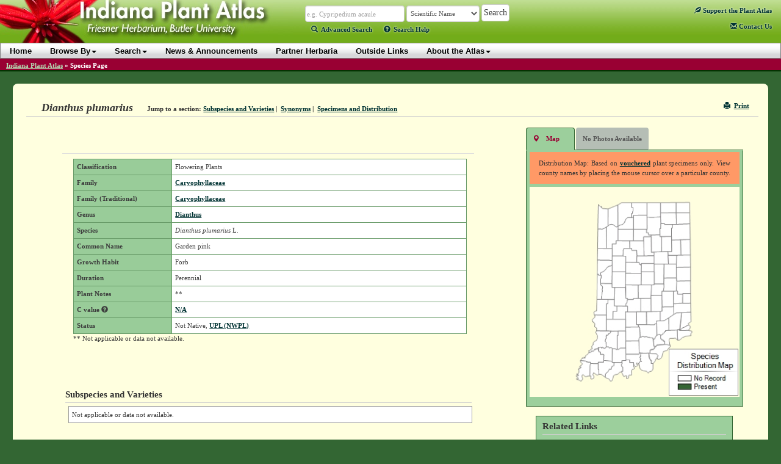

--- FILE ---
content_type: text/html; charset=utf-8
request_url: https://indiana.plantatlas.usf.edu/Plant.aspx?id=1726
body_size: 57549
content:


<!doctype html>

<html>
<head><meta charset="utf-8" /><meta http-equiv="X-UA-Compatible" content="IE=edge" /><title>
	Dianthus plumarius - Species Page - IPA: Indiana Plant Atlas
</title><link rel="icon" href="favicon.ico" type="image/x-icon" /><link rel="shortcut icon" href="favicon.ico" type="image/x-icon" /><link href="https://cdn.plantatlas.org/" rel="preconnect" crossorigin="" /><link href="https://cdnjs.cloudflare.com/" rel="preconnect" crossorigin="" /><link href="https://google-analytics.com/" rel="preconnect" crossorigin="" />
    <link rel="stylesheet" href="https://cdnjs.cloudflare.com/ajax/libs/twitter-bootstrap/3.3.7/css/bootstrap.min.css" /><link rel="stylesheet" href="https://cdnjs.cloudflare.com/ajax/libs/yui/2.9.0/assets/skins/sam/skin.css" /><link rel="stylesheet" href="style/greybox.css" /><link rel="stylesheet" href="style/BSOverrides.css" /><link id="ctl00_screenCSS" rel="stylesheet" href="style/style.css?v=4" media="all" /><link id="ctl00_printCSS" rel="stylesheet" href="style/print.css?v=2" media="print" /><link id="ctl00_tablesorterCSS" rel="stylesheet" href="style/tablesorter-2.14.3/theme.atlas-default.css" media="all" /><link rel="stylesheet" href="style/theme/jquery-ui.css" media="all" />
    

    <script src="https://cdn.plantatlas.org/libs/jquery/1.11.2/jquery.min.js"></script>
    <script src="https://cdn.plantatlas.org/libs/yui/utilities.js"></script>
    <script src="https://cdnjs.cloudflare.com/ajax/libs/twitter-bootstrap/3.3.7/js/bootstrap.min.js"></script>
    <script src="https://cdnjs.cloudflare.com/ajax/libs/jqueryui/1.11.4/jquery-ui.min.js"></script>
    <script src="https://cdn.plantatlas.org/script/tablesorter-2.14.3/jquery.tablesorter.min.js"></script>
    <script src="https://cdn.plantatlas.org/script/tablesorter-2.14.3/jquery.tablesorter.pager.js"></script>

    

	

<script async src="https://www.googletagmanager.com/gtag/js?id=G-PT4T2GJ87H"></script>
<script>window.dataLayer = window.dataLayer || []; function gtag() { dataLayer.push(arguments); } gtag('js', new Date()); gtag('config', 'G-PT4T2GJ87H');</script>
	
    <!-- HTML5 shim and Respond.js for IE8 support of HTML5 elements and media queries -->
    <!-- WARNING: Respond.js doesn't work if you view the page via file:// -->
    <!--[if lt IE 9]>
      <script src="https://cdnjs.cloudflare.com/ajax/libs/html5shiv/3.7.3/html5shiv.min.js"></script>
      <script src="https://cdnjs.cloudflare.com/ajax/libs/respond.js/1.4.2/respond.min.js"></script>
    <![endif]-->

<meta name="description" content="The Indiana Plants Atlas is a source of data for the distribution of plants within the state as well as taxonomic, conservation, invasive, and wetland information for each species. The website also provides access to a database and images of plants photos and herbarium specimens found at participating herbaria." /><meta name="keywords" content="taxonomy, species, plant, flora, vouchered specimen, threatened, endangered, habitat, Alabama, biodiversity, herbaria, rare, herbarium, distribution , photograph, legacy, USF Water Institute" /></head>
<body>
    <form method="post" action="/Plant.aspx?id=1726" id="aspnetForm">
<div>
<input type="hidden" name="__EVENTTARGET" id="__EVENTTARGET" value="" />
<input type="hidden" name="__EVENTARGUMENT" id="__EVENTARGUMENT" value="" />
<input type="hidden" name="__VIEWSTATE" id="__VIEWSTATE" value="/wEPDwUKMTQ4NDI5ODQxMQ8WAh4HSW1hZ2VJRAL/////[base64]/[base64]" />
</div>

<script type="text/javascript">
//<![CDATA[
var theForm = document.forms['aspnetForm'];
if (!theForm) {
    theForm = document.aspnetForm;
}
function __doPostBack(eventTarget, eventArgument) {
    if (!theForm.onsubmit || (theForm.onsubmit() != false)) {
        theForm.__EVENTTARGET.value = eventTarget;
        theForm.__EVENTARGUMENT.value = eventArgument;
        theForm.submit();
    }
}
//]]>
</script>


<script src="/WebResource.axd?d=136WaEKqhSpRt8aiPpsExN9hv5l_68Nhj8pV0QyOvZDXMpQs0NL0Z0gQGTNkcqJ0-IP9Wp3Cg20f4fHcn7oZmwPcmfQ1&amp;t=638250492012702229" type="text/javascript"></script>

<div>

	<input type="hidden" name="__VIEWSTATEGENERATOR" id="__VIEWSTATEGENERATOR" value="47681431" />
	<input type="hidden" name="__SCROLLPOSITIONX" id="__SCROLLPOSITIONX" value="0" />
	<input type="hidden" name="__SCROLLPOSITIONY" id="__SCROLLPOSITIONY" value="0" />
	<input type="hidden" name="__EVENTVALIDATION" id="__EVENTVALIDATION" value="/wEWEAKUkKy7BwLUzvqZBwKxyMGGCAKcgtegBQLm89qxAwLZ2py1BgLXnbfLAQKHqsGwDgL/vbXiCgK1x7izBQLPtrWiAwLwn/OmBgKu766jDgLW+NrxCgK7odXaBQLw6ouhCun86XJ9ewOdBkhUeTp74xWdZmvV" />
</div>
        <header id="headerContents" class="SafeZone">
            
                
<div id="header" class="SafeZone">
    <a id="ctl00_cphHeader_ctrlHeader_hlHome" title="Indiana Plant Atlas :: Return Home" href="Default.aspx"><img id="ctl00_cphHeader_ctrlHeader_imgLogo" class="logo" src="img/logoIN.jpg" alt="Atlas Logo" style="height:75px;width:480px;border-width:0px;" /></a>
    <div class="search">
        <div class="searchContainer">
            <div id="searchBox" style="display: inline;">
                <input name="ctl00$cphHeader$ctrlHeader$txtSearch" type="text" size="25" id="ctl00_cphHeader_ctrlHeader_txtSearch" class="typeahead form-control autowide form-condensed" data-autocomplete="true" data-category="sci_name" placeholder="Scientific Name" onkeypress="formSubmit('ctl00_cphHeader_ctrlHeader_btnBrowseSearch', event);" />
                <input name="ctl00$cphHeader$ctrlHeader$ctl00" type="text" style="visibility: hidden; display: none;" />
            </div>

            <select name="ctl00$cphHeader$ctrlHeader$lstSearchTypes" id="ctl00_cphHeader_ctrlHeader_lstSearchTypes" class="search-types form-control autowide form-condensed">
	<option value="County" data-category="County">County</option>
	<option value="Genus" data-category="Genus">Genus</option>
	<option value="Family" data-category="Family">Family</option>
	<option value="familytraditional" data-category="FamilyTraditional">Family (Traditional)</option>
	<option selected="selected" value="Scientific Name" data-category="sci_name">Scientific Name</option>
	<option value="Common Name" data-category="common_name">Common Name</option>

</select>

            <select name="ctl00$cphHeader$ctrlHeader$lstBrowseTypes" id="ctl00_cphHeader_ctrlHeader_lstBrowseTypes" class="form-control autowide" style="display: none;">
	<option value="County">County</option>
	<option value="Genus">Genus</option>
	<option value="Family">Family</option>
	<option selected="selected" value="Scientific Name">Scientific Name</option>
	<option value="Common Name">Common Name</option>

</select>

            <input type="hidden" name="ctl00$cphHeader$ctrlHeader$hidBrowse" id="ctl00_cphHeader_ctrlHeader_hidBrowse" value="0" />
            <input type="button" name="ctl00$cphHeader$ctrlHeader$btnBrowseSearch" value="Search" onclick="javascript:__doPostBack('ctl00$cphHeader$ctrlHeader$btnBrowseSearch','')" id="ctl00_cphHeader_ctrlHeader_btnBrowseSearch" class="btn btn-default" />
        </div>
        
        <script src="https://cdn.plantatlas.org/script/typeahead_0_10_2.min.js"></script>
        <script>
            function toggleBrowseSearch(o) {
                var browse;
                browse = ($(o).text() == "Search") ? 0 : 1;

                $("#ctl00_cphHeader_ctrlHeader_hidBrowse").val(browse);

                if (browse == 0) {
                    $("#searchBox").show();
                    $("#ctl00_cphHeader_ctrlHeader_lstSearchTypes").show();
                    $("#ctl00_cphHeader_ctrlHeader_lstBrowseTypes").hide();
                    $("#ctl00_cphHeader_ctrlHeader_btnBrowseSearch").val("Search");
                    $("#searchText>a:eq(0)").addClass("selected");
                    $("#searchText>a:eq(1)").removeClass("selected");
                } else {
                    $("#searchBox").hide();
                    $("#ctl00_cphHeader_ctrlHeader_lstBrowseTypes").show();
                    $("#ctl00_cphHeader_ctrlHeader_lstSearchTypes").hide();
                    $("#ctl00_cphHeader_ctrlHeader_btnBrowseSearch").val("Browse");
                    $("#searchText>a:eq(0)").removeClass("selected");
                    $("#searchText>a:eq(1)").addClass("selected");
                }
                return false;
            }
        </script>
        <script>
            function setTypeAhead(searchID, selectFieldId) {
                var searchField = $(searchID),
                    initial = true;
                $(document).ready(function () {
                    if (searchField.data("autocomplete")) {
                        SetCategory(searchField.data('category'));
                        $(selectFieldId).change(function () {
                            cat = $(selectFieldId + " option:selected").data("category");
                            SetCategory(cat);
                        });
                    }
                });
                function SetCategory(catName) {

                    if (catName == "sci_name" || catName == "County" || catName == "common_name" || catName == "excluded_name" || catName == "Family" || catName == "FamilyTraditional" || catName == "Genus") {
                        var category = catName,
                            ph;
                        if (initial == false) {
                            searchField.typeahead('destroy');
                        }
                        var BloodHoundEngineObject = new Bloodhound({
                            datumTokenizer: function (d) {
                                return Bloodhound.tokenizers.whitespace(d);
                            },
                            queryTokenizer: Bloodhound.tokenizers.whitespace,
                            limit:10,
                            remote: {
                                url: '../services/searchautocomplete.ashx?q=%QUERY&f=typeahead&c=' + category.toLowerCase(),
                                filter: function (data) {
                                    // assume data is an array of strings e.g. ['one', 'two', 'three']
                                    return $.map(data, function (str) { return { value: str }; });
                                }
                            }
                        });
                        BloodHoundEngineObject.initialize();
                        // searchField.typeahead([
                        //      {
                        //          hint: true,
                        //          highlight: true,
                        //          minLength: 2,
                        //          remote: '../services/searchautocomplete.ashx?q=%QUERY&f=typeahead&c=' + category.toLowerCase(),
                        //          template: '<em>{{value}}</em>',
                        //          engine: Hogan,
                        //          limit: 10
                        //      }
                        // ]);
                        searchField.typeahead({
                            hint: true,
                            highlight: true,
                            minLength: 2,
                            limit: 10
                        },
                            {
                                displayKey: 'value',
                                source: BloodHoundEngineObject.ttAdapter()
                            }).on('typeahead:selected', function (e, data) {
                                $(e.target).parents('.searchContainer').find('input[type="button"]').click()
                            });

                        var val = searchField.val();
                        switch (category) {
                            case "sci_name":
                                category = "Scientific Name";
                                ph = "e.g. Cypripedium acaule";
                                break;
                            case "County":
                                category = "County";
                                ph = "e.g. Marion, St. Joseph";
                                break;
                            case "Family":
                                category = "Family";
                                ph = "e.g. Orchidaceae";
                                break;
                            case "Genus":
                                category = "Genus";
                                ph = "e.g. Cypripedium, Lobelia";
                                break;
                            case "common_name":
                                category = "Common Name";
                                ph = "e.g. Moccasin flower";
                                break;
                            case "excluded_name":
                                category = "Excluded Name";
                                ph = "Excluded Name";
                                break;
                            case "FamilyTraditional":
                                category = "Family (Traditional)";
                                ph = "e.g. Asteraceae, Poaceae";
                                break;
                            default:
                                ph = "";
                        }
                        if (category == "sci_name") {
                            category = "Scientific Name";
                        } else if (category == "common_name") {
                            category = "Common Name";
                        } else if (category == "excluded_name") {
                            category = "Excluded Name";
                        } else if (category == "FamilyTraditional") {
                            category = "Family (Traditional)";
                        }
                        searchField.attr("placeholder", ph);
                        initial = false;
                        searchField.val("").trigger("input").val(val).trigger("input");
                    }
                }
            }
            $(function () {
                //setTypeAhead('#ctl00_cphHeader_ctrlHeader_txtSearch', '#ctl00_cphHeader_ctrlHeader_lstSearchTypes');
                setTypeAhead('#' + $('.typeahead', '#header').prop('id'), '#' + $('.search-types', '#header').prop('id'));

                $('.helpTextAction').on('click',function (e) {
                    e.preventDefault();
                    var $this = $(this),
                        $target = $(''+$this.data('target')),
                        helpId = $this.data('helpid');
                    if($target.data('helpid') != helpId){
                        $.ajax({
                            type : "GET",
                            url : "/services/gethelptext.ashx",
                            data : {'id' : helpId},
                            contentType : "application/json; charset=utf-8",
                            dataType : "json",
                            success : function(data){
                                var title = data.title,
                                    body = data.body;
                                $target.data('helpid',helpId);
                                $target.find(".modal-title").text(title);
                                $target.find(".modal-body").html(body);
                                $target.modal();
                            }
                        });
                    }
                    else{
                        $target.modal();
                    }
                });
            });
        </script>
        <p id="searchText">
            <a href="/search.aspx" class=""><span class="glyphicon glyphicon-search icon-spaced"></span>Advanced Search</a> 
            <a class="helpTextAction" data-target="#helpModal" data-helpId="SearchHelp" href="#" style="margin-left:16px"><span class="glyphicon glyphicon-question-sign icon-spaced"></span>Search Help</a>
        </p>
    </div>

    <div class="pull-right">
        <div id="ctl00_cphHeader_ctrlHeader_pnlAtlasSupport">
	
            <div style="margin:14px 15px auto 0;">
                <a href="Support.aspx" title="Support the Plant Atlas"><span class="glyphicon glyphicon-leaf"></span> Support<span class="visible-lg-inline"> the Plant Atlas</span></a>
            </div>
        
</div>
        <span class="contactHelpFAQ"><a href="Contact.aspx" title="Contact Us"><span class="glyphicon glyphicon-envelope"></span>&nbsp;Contact<span class="hidden-xs hidden-sm"> Us</span></a></span>
    </div>

    <!-- Modal -->
    <div class="modal fade" id="helpModal" tabindex="-1" role="dialog" aria-labelledby="myModalLabel" aria-hidden="true">
      <div class="modal-dialog">
        <div class="modal-content">
          <div class="modal-header">
            <button type="button" class="close" data-dismiss="modal"><span aria-hidden="true">&times;</span><span class="sr-only">Close</span></button>
            <h4 class="modal-title" id="myModalLabel"></h4>
          </div>
          <div class="modal-body">
            Loading...
          </div>
        </div>
      </div>
    </div>
</div>

                
<div id="banner" class="yui-skin-sam">
    <nav class="navbar navbar-default" role="navigation">
         <div class="container">
             <button type="button" class="navbar-toggle" data-toggle="collapse" data-target=".navbar-ex1-collapse">
                <span class="sr-only">Toggle navigation</span>
                <span class="icon-bar"></span>
                <span class="icon-bar"></span>
                <span class="icon-bar"></span>
            </button>
            <div class="collapse navbar-collapse navbar-ex1-collapse">
                <ul class="nav navbar-nav">
                    <li><a href="Default.aspx">Home</a></li>
                    <li><a href="#" class="dropdown-toggle" data-toggle="dropdown">Browse By<b class="caret"></b></a>
                        <ul class="dropdown-menu">
                            <li><a href="browse/county">County</a></li>
                            <li><a href="browse/family">Family</a></li>
                            
                            <li><a href="browse/traditional-family" id="ctl00_cphHeader_ctrlNavigation_A2">Family (Traditional)</a></li>
                            
                            <li><a href="browse/genus">Genus</a></li>
                            <li><a href="browse/scientific-name">Scientific Name</a></li>
                            <li><a href="browse/common-name">Common Name</a></li>
                            
                            <li><a href="browse/classification">Classification</a></li>
                            
                            <li><a href="browse/photos">Photos</a></li>
                            
					    </ul>
                    </li>
                    <li><a href="#" class="dropdown-toggle" data-toggle="dropdown">Search<b class="caret"></b></a>
                        <ul class="dropdown-menu">
                            <li><a href="Search.aspx">Advanced Species Search</a></li>
                            
                            <li><a href="Specimen.aspx">Species Occurrence Search</a></li>
                            
				        </ul>
                    </li>
                    <li><a href="News.aspx">News &amp; Announcements</a></li>
                    <li><a href="Sponsor.aspx">Partner Herbaria</a></li>
                    <li><a href="Links.aspx">Outside Links</a></li>
                    <li><a href="#" class="dropdown-toggle" data-toggle="dropdown">About the Atlas<b class="caret"></b></a>
                        <ul class="dropdown-menu">
                            <li><a href="Introductions.aspx">Introductions</a></li>
							<li><a href="References.aspx">References</a></li>
							<li><a href="Contributors.aspx">Contributors</a></li>
						</ul>
                    </li>
                </ul>

				
            </div>
        </div>
    </nav>
</div>
<div style="clear: left"></div>

            
        </header>

        
            <div id="breadcrumbs">
                <span id="ctl00_cphSubNav_smpBreadcrumbs" class="siteMapPath"><a href="#ctl00_cphSubNav_smpBreadcrumbs_SkipLink"><img alt="Skip Navigation Links" height="0" width="0" src="/WebResource.axd?d=5XL43P9kpewX8vFynqbr8PPT-NUJFdxUl29UdRrukKv2pQgLakb9MKOYn_0a5ZylfmL1TWa9lbips9xRnDSoWwx5jYQ1&amp;t=638250492012702229" style="border-width:0px;" /></a><span class="nodeRoot"><a id="ctl00_cphSubNav_smpBreadcrumbs_ctl00_hlRoot" href="/">Indiana Plant Atlas</a></span><span class="nodeSeparator"> &#187; </span><span class="nodeCurrent">Species Page</span><a id="ctl00_cphSubNav_smpBreadcrumbs_SkipLink"></a></span>
                <div style="clear:both"></div>
            </div>
        

        <div class="container-fluid">
            <div id="main-container" class="SafeZone">
                <div class="row">
                    <div class="component">
                        

    <script>
        function ToggleSelected(selIdx) {
            var id;
            for (var x=0; x<=1; x++) {
                id = "#navList>li:eq(" + x + ")>a"
                $(id).removeClass("selected");
            }
            id = "#navList>li:eq(" + selIdx + ")>a";
            $(id).addClass("selected");
            return false;
        }
    </script>
    <div class="row">
        <div class="componentHeader col-xs-12">
            

<div class="pull-right noprint">
    <a href="javascript:window.print();" title="Print Page"><i class="glyphicon glyphicon-print icon-space-right"></i>Print</a>
</div>

            <h1 class="title">
                <span id="ctl00_cphBody_lblTitle">Dianthus plumarius</span></h1>

            <div class="navigation inline-list">
                <ul>
                    <li><strong>Jump to a section:</strong> </li>
                    <li><a href="#infraspecies">Subspecies and Varieties</a>&nbsp;|&nbsp;</li>
                    <li><a href="#synonym">Synonyms</a>&nbsp;|&nbsp;</li>
                    <li><a href="#specdist">Specimens and Distribution</a></li>
                    
                </ul>
            </div>
        </div>
    </div>
    <div class="row">
        <div class="col-md-8">
            <div class="leftContainer">
                <div class="row">

                    
                    

                    

                    

                    

                    

                    

                    <table class="table" cellspacing="0" border="0" id="ctl00_cphBody_frmDetails" style="border-collapse:collapse;">
	<tr>
		<td colspan="2">
                            <table class="datagrid" border="0">
			<tr>
				<td class="detailHeader">Classification</td><td>Flowering Plants</td>
			</tr><tr>
				<td class="detailHeader">Family</td><td><a id="ctl00_cphBody_frmDetails_hlFamily1" href="Family.aspx?id=36">Caryophyllaceae</a></td>
			</tr><tr>
				<td class="detailHeader">Family (Traditional)</td><td><a id="ctl00_cphBody_frmDetails_hlFamilyTraditional" href="Family.aspx?id=36">Caryophyllaceae</a></td>
			</tr><tr>
				<td class="detailHeader">Genus</td><td><a id="ctl00_cphBody_frmDetails_hlGenus1" href="Genus.aspx?id=273">Dianthus</a></td>
			</tr><tr>
				<td class="detailHeader">Species</td><td><em>Dianthus plumarius</em> L.</td>
			</tr><tr>
				<td class="detailHeader">Common Name</td><td>Garden pink</td>
			</tr><tr>
				<td class="detailHeader">Growth Habit</td><td>Forb</td>
			</tr><tr>
				<td class="detailHeader">Duration</td><td>Perennial</td>
			</tr><tr>
				<td class="detailHeader">Plant Notes</td><td>**</td>
			</tr><tr>
				<td class="detailHeader">C value <a href="#" data-target="#helpModal" data-helpid="CValue" class="helpTextAction helpicon" style="color:#3D3D3D;" title="Click for more information"><span class="glyphicon glyphicon-question-sign"></span></a></td><td><span id="ctl00_cphBody_frmDetails_lblCValue"><a href="#" data-target="#helpModal" data-helpid="CValue" class="helpTextAction helpicon" title="Click for more information">N/A</a></span></td>
			</tr><tr>
				<td class="detailHeader">Status</td><td><span id="ctl00_cphBody_frmDetails_lblSpeciesStatus">Not Native, <a href="" onclick="return false" title="Click to review NWPL categories" data-target="#helpModal" data-helpid="NWPL" class="helpTextAction helpicon">UPL (NWPL)</a></span></td>
			</tr>
		</table>
                            <p class="datagridFooter">** Not applicable or data not available.</p>

                            

                            
                        </td>
	</tr>
</table>
                </div>
                <div class="row">
                    
                    <h2 id="infraspecies">Subspecies and Varieties</h2>
                    

                    <span class='nodata'>Not applicable or data not available.</span>

                    
                            <ul class="">
                        
                            </ul>
                        
                    
                </div>
            </div>
        </div>
        <div class="col-md-4">
            <div class="row" id="GalleryRow">
                <div id="ctl00_cphBody_pnlGalleryContainer" class="galleryContainer">
	
                    <div class="galleryHeader">
                        <ul id="navList" class="nav nav-tabs">
                            <li><a href="#" onclick="$('#containerHelp').show(); toggleBox('mapDisplay',1); toggleBox('galleryDisplay',0); return ToggleSelected(0);" class="selected"><span class="glyphicon glyphicon-map-marker">&nbsp;</span>Map</a></li>
                            <li id="ctl00_cphBody_liNoPhotos" class="disabled"><a href="#" disabled="disabled" class="disabled" title="Photo Gallery">No Photos Available</a></li>
                            
                        </ul>
                    </div>
                    <div class="gallery col-md-12 col-xs-6">
                        <!-- <a href="#" onclick="$('#containerHelp').toggle(); return false;" class="helpIcon">
                            <span class="glyphicon glyphicon-question-sign"></span></a> -->


                        <div id="containerHelp">
                            

<p class="helpText vis">Distribution Map: Based on 
    <a href="#"  id="showVouchered" onclick="return false" title="Click to for NWPL vouchered definition" data-target="#helpModal" data-helpid="Vouchered" class="helpTextAction helpicon">vouchered</a> 
    plant specimens only. View county names by placing the mouse cursor over a particular county.</p>


<script>			    
    YAHOO.util.Event.onDOMReady(function(){
        setupPanel("vouchered", "showVouchered"); 
    });
</script>
                        </div>

                        <div id="mapDisplay" style="text-align: center">
                            <img id="ctl00$cphBody$ctl00$MapControl1" name="ctl00$cphBody$ctl00$MapControl1" src="TempFiles/MapPic_SpeciesAndInfraspecies1726.jpeg" alt="Species Distribution Map" USEMAP="#ctl00$cphBody$ctl00$MapControl1ImageMap"  border="0">
<MAP NAME="ctl00$cphBody$ctl00$MapControl1ImageMap">
<AREA SHAPE="poly" Title="Steuben" COORDS="266,43,244,43,244,26,264,25,266,25,266,30">
<AREA SHAPE="poly" Title="Lagrange" COORDS="218,43,218,26,238,26,244,26,244,43">
<AREA SHAPE="poly" Title="Elkhart" COORDS="218,49,204,50,195,50,195,47,195,26,210,26,218,26,218,43">
<AREA SHAPE="poly" Title="St. Joseph" COORDS="172,50,169,50,169,44,171,44,171,41,172,40,172,34,170,34,170,26,186,26,195,26,195,47,173,47">
<AREA SHAPE="poly" Title="La Porte" COORDS="147,65,147,30,153,26,170,26,170,34,172,34,172,40,171,41,171,44,169,44,169,50,163,50,160,53,158,59,156,61,154,62,150,63">
<AREA SHAPE="poly" Title="Vanderburgh" COORDS="100,314,100,297,101,294,114,294,114,304,115,304,115,312,112,313,106,309,105,313,107,315,107,317,106,319,103,320,101,319,102,315">
<AREA SHAPE="poly" Title="Spencer" COORDS="126,317,126,311,127,310,128,309,130,308,131,306,133,303,134,304,136,303,136,302,137,298,140,298,140,292,153,292,154,294,153,295,153,297,153,299,155,300,155,307,153,307,152,308,150,308,147,311,146,312,142,312,141,313,139,314,137,322,135,323,134,323,132,320,131,319,128,318">
<AREA SHAPE="poly" Title="Posey" COORDS="87,314,87,316,88,319,87,321,86,322,85,323,82,321,81,321,78,320,78,319,80,319,81,318,78,316,77,314,80,314,81,314,78,312,78,311,79,312,80,311,80,310,82,308,81,306,82,304,81,304,81,303,85,301,85,299,82,300,85,297,86,296,87,295,87,294,85,292,84,289,94,290,94,291,101,292,101,294,101,297,100,314,99,315,97,314,93,316,91,315,89,312,87,313">
<AREA SHAPE="poly" Title="Warrick" COORDS="115,312,115,304,114,304,114,294,114,292,123,292,123,289,124,289,137,290,137,292,140,292,140,298,137,298,136,302,136,303,134,304,133,303,132,306,130,308,128,309,127,310,126,311,126,317,123,315,119,312">
<AREA SHAPE="poly" Title="Perry" COORDS="152,308,153,307,154,307,155,300,153,299,153,297,153,295,154,294,153,292,153,289,160,289,160,288,166,288,166,292,173,292,173,298,172,299,174,301,173,303,171,304,169,306,169,308,170,312,170,313,169,313,166,313,165,313,164,318,162,319,161,319,161,318,162,315,160,314,157,315,156,315,153,309">
<AREA SHAPE="poly" Title="Floyd" COORDS="205,294,202,294,202,289,201,289,201,287,200,287,200,285,199,283,198,277,200,277,202,277,211,278,214,281,212,283,212,285,213,286,211,286,210,287,209,289">
<AREA SHAPE="poly" Title="Harrison" COORDS="203,306,200,307,198,308,197,310,194,306,189,306,185,304,184,303,183,302,183,296,180,294,182,294,183,291,184,291,186,290,184,288,184,287,185,286,183,283,184,283,184,281,185,282,185,279,184,277,198,277,198,283,199,285,200,287,201,287,201,289,202,289,202,294,205,294,205,302,204,305">
<AREA SHAPE="poly" Title="Crawford" COORDS="180,294,179,293,177,293,178,295,180,296,180,297,177,298,176,299,174,298,173,292,166,292,166,288,160,288,160,278,182,278,182,276,185,276,185,279,185,281,184,281,184,283,183,283,185,286,184,287,184,288,186,290,185,291,183,291,181,293">
<AREA SHAPE="poly" Title="Dubois" COORDS="137,290,138,269,141,269,143,270,144,271,146,270,148,270,151,268,160,268,160,278,160,288,160,289,153,289,153,292,140,292,137,292">
<AREA SHAPE="poly" Title="Gibson" COORDS="101,294,101,292,94,291,94,290,84,289,88,284,88,286,90,284,90,283,91,285,93,280,96,279,98,276,99,276,102,274,103,273,105,273,106,273,107,272,108,270,109,271,110,269,111,270,112,270,114,267,114,272,115,274,117,275,117,279,121,278,123,279,123,289,123,292,114,292,114,294">
<AREA SHAPE="poly" Title="Pike" COORDS="137,290,124,290,123,289,123,279,121,278,117,279,117,275,115,274,115,272,114,267,116,267,117,267,119,267,120,269,120,267,124,269,126,268,127,266,131,266,132,268,133,267,135,267,138,269">
<AREA SHAPE="poly" Title="Clark" COORDS="221,278,220,282,219,285,215,287,213,286,212,285,212,283,214,281,211,278,202,278,200,277,200,272,202,271,207,270,207,269,208,269,208,267,209,267,210,266,212,264,225,262,229,262,230,263,234,263,234,265,233,267,231,268,229,272,223,274">
<AREA SHAPE="poly" Title="Orange" COORDS="160,278,160,268,160,256,182,256,182,276,182,278">
<AREA SHAPE="poly" Title="Washington" COORDS="185,276,182,276,182,256,182,252,183,250,185,250,188,248,191,250,195,249,197,250,200,250,200,251,201,251,203,251,204,252,205,251,205,253,206,265,208,265,209,267,208,267,208,269,207,269,207,270,202,270,200,272,200,277,198,277">
<AREA SHAPE="poly" Title="Scott" COORDS="209,266,206,265,206,253,207,253,208,252,209,250,210,249,211,247,215,245,218,247,218,253,220,253,220,255,222,255,222,257,225,257,225,262,212,263,210,265">
<AREA SHAPE="poly" Title="Daviess" COORDS="146,270,144,271,143,270,141,269,138,269,135,267,133,267,132,268,131,266,127,266,127,260,128,259,126,257,125,256,126,254,126,253,128,252,128,250,127,249,128,249,127,246,129,247,130,246,131,244,133,244,133,243,134,242,134,240,136,240,147,240,147,247,146,247">
<AREA SHAPE="poly" Title="Martin" COORDS="146,270,146,247,147,247,147,240,159,240,160,256,160,268,151,268,148,270">
<AREA SHAPE="poly" Title="Knox" COORDS="127,266,126,268,124,269,121,266,120,268,119,267,117,267,116,267,114,267,112,270,111,270,111,269,109,271,108,270,107,272,106,273,105,273,103,273,102,274,99,276,98,276,99,274,98,273,101,271,102,269,104,270,104,268,103,266,104,264,105,263,106,262,105,260,106,259,108,257,110,256,112,252,112,249,113,248,110,243,110,242,111,239,127,240,136,240,134,240,134,242,134,243,133,244,131,244,130,246,129,247,127,246,128,249,127,249,128,250,128,252,126,253,126,254,125,256,126,257,128,258,127,260">
<AREA SHAPE="poly" Title="Jefferson" COORDS="225,262,225,257,222,257,222,255,220,255,220,253,218,253,218,247,221,246,222,245,222,243,224,243,224,241,226,241,226,239,232,239,245,238,246,255,242,251,239,252,234,252,232,253,232,255,234,263,230,264,229,263">
<AREA SHAPE="poly" Title="Switzerland" COORDS="257,250,254,251,251,253,249,255,246,255,245,238,249,237,249,239,265,239,266,239,269,239,270,240,270,242,268,244,268,247,259,248">
<AREA SHAPE="poly" Title="Lawrence" COORDS="184,250,182,252,182,256,160,256,159,240,159,233,181,233,183,233">
<AREA SHAPE="poly" Title="Ohio" COORDS="265,239,249,239,249,237,250,236,250,237,253,236,255,234,257,234,258,233,260,232,261,231,263,231,265,229,267,231,267,233,267,235,265,237">
<AREA SHAPE="poly" Title="Jackson" COORDS="184,250,183,233,181,233,181,229,194,229,208,229,208,228,211,227,211,247,210,249,209,250,208,252,207,253,206,253,205,251,204,252,203,251,201,251,200,251,200,250,197,250,195,249,191,250,188,248,185,250">
<AREA SHAPE="poly" Title="Greene" COORDS="127,239,127,220,138,220,159,220,159,233,159,240,147,240,136,240">
<AREA SHAPE="poly" Title="Jennings" COORDS="218,247,216,245,211,247,211,227,211,223,217,223,223,223,231,218,232,239,226,239,226,241,224,241,224,243,222,243,222,245,221,246,218,246">
<AREA SHAPE="poly" Title="Sullivan" COORDS="127,239,111,239,111,237,111,235,110,234,108,233,108,228,107,226,106,226,106,224,104,224,104,222,103,221,105,220,107,218,108,217,108,214,107,213,127,213,127,220">
<AREA SHAPE="poly" Title="Ripley" COORDS="245,238,232,239,231,218,240,212,244,209,253,209,250,236,249,237,246,237">
<AREA SHAPE="poly" Title="Dearborn" COORDS="269,224,264,227,264,228,265,229,263,231,261,231,260,232,258,233,257,234,255,234,253,236,250,237,250,236,253,209,268,208">
<AREA SHAPE="poly" Title="Monroe" COORDS="181,233,159,233,159,220,159,208,163,208,177,208,178,229,181,229">
<AREA SHAPE="poly" Title="Brown" COORDS="181,229,178,229,177,208,185,208,194,208,194,229">
<AREA SHAPE="poly" Title="Bartholomew" COORDS="211,227,208,228,208,229,195,230,194,208,202,207,217,207,217,223,211,223">
<AREA SHAPE="poly" Title="Decatur" COORDS="231,218,223,223,217,223,217,207,220,207,220,200,240,199,240,212">
<AREA SHAPE="poly" Title="Owen" COORDS="138,220,139,207,145,207,145,198,160,198,163,198,163,208,159,208,159,220">
<AREA SHAPE="poly" Title="Franklin" COORDS="253,209,244,209,240,212,240,199,240,194,255,193,256,194,268,193,268,208">
<AREA SHAPE="poly" Title="Clay" COORDS="127,220,127,213,128,194,130,194,130,187,141,187,141,198,145,198,145,207,139,207,138,220">
<AREA SHAPE="poly" Title="Vigo" COORDS="111,197,112,187,120,187,130,187,130,194,128,194,127,213,107,213,107,211,107,210,106,209,108,207,111,206">
<AREA SHAPE="poly" Title="Morgan" COORDS="177,208,163,208,163,198,160,198,160,194,162,193,163,187,173,187,173,186,180,185,185,185,185,208">
<AREA SHAPE="poly" Title="Johnson" COORDS="185,208,185,185,202,185,202,207,194,208">
<AREA SHAPE="poly" Title="Shelby" COORDS="217,207,202,207,202,185,202,180,220,180,220,200,220,207">
<AREA SHAPE="poly" Title="Union" COORDS="268,193,256,194,255,193,255,178,255,177,268,177,268,190">
<AREA SHAPE="poly" Title="Fayette" COORDS="240,194,239,173,244,173,246,173,246,178,255,178,255,193">
<AREA SHAPE="poly" Title="Rush" COORDS="240,199,220,200,220,180,220,173,222,173,239,173,240,194">
<AREA SHAPE="poly" Title="Putnam" COORDS="141,187,141,167,159,167,160,185,163,186,163,187,162,193,160,194,160,198,145,198,141,198">
<AREA SHAPE="poly" Title="Hendricks" COORDS="163,187,163,186,160,185,160,167,159,163,180,163,180,185,173,186,173,187">
<AREA SHAPE="poly" Title="Marion" COORDS="180,185,180,163,185,163,203,163,203,167,202,180,202,185,185,185">
<AREA SHAPE="poly" Title="Hancock" COORDS="220,180,202,180,202,167,203,163,207,163,207,161,223,161,224,166,222,173,220,173">
<AREA SHAPE="poly" Title="Parke" COORDS="130,187,120,187,119,183,120,181,120,175,121,173,120,170,121,167,121,165,119,164,118,162,118,161,119,160,137,161,137,167,141,167,141,187">
<AREA SHAPE="poly" Title="Wayne" COORDS="268,177,255,177,255,178,246,178,246,173,244,173,244,167,245,157,268,156,268,163">
<AREA SHAPE="poly" Title="Henry" COORDS="245,157,245,167,244,173,239,173,222,173,223,167,223,161,223,152,244,151,244,156">
<AREA SHAPE="poly" Title="Vermillion" COORDS="112,166,112,145,115,145,114,147,119,147,118,152,118,153,117,156,118,158,117,160,118,161,118,162,119,164,121,165,121,167,120,170,121,173,120,175,120,181,119,183,120,187,112,187">
<AREA SHAPE="poly" Title="Boone" COORDS="180,163,159,163,159,144,186,144,185,163">
<AREA SHAPE="poly" Title="Montgomery" COORDS="159,167,141,167,137,167,137,161,137,141,159,141,159,144,159,163">
<AREA SHAPE="poly" Title="Hamilton" COORDS="203,163,185,163,186,144,186,141,207,141,207,161,207,163">
<AREA SHAPE="poly" Title="Randolph" COORDS="245,157,244,151,244,134,268,133,268,156">
<AREA SHAPE="poly" Title="Fountain" COORDS="137,161,119,160,118,161,117,160,118,158,117,156,118,153,118,152,119,147,117,145,118,142,123,140,126,137,129,133,133,131,135,131,137,129,137,141">
<AREA SHAPE="poly" Title="Delaware" COORDS="244,134,244,151,223,152,224,128,231,128,244,128">
<AREA SHAPE="poly" Title="Madison" COORDS="207,161,207,141,207,128,224,128,223,152,223,161">
<AREA SHAPE="poly" Title="Tipton" COORDS="207,141,186,141,186,129,186,127,207,127,207,128">
<AREA SHAPE="poly" Title="Clinton" COORDS="159,144,159,141,160,125,178,125,182,125,182,128,184,128,184,129,186,129,186,141,186,144">
<AREA SHAPE="poly" Title="Warren" COORDS="119,147,114,147,115,145,112,145,112,121,137,122,137,129,135,131,133,131,129,133,126,137,123,140,118,142,117,145">
<AREA SHAPE="poly" Title="Tippecanoe" COORDS="137,141,137,129,137,122,137,115,155,115,160,115,160,125,159,141">
<AREA SHAPE="poly" Title="Howard" COORDS="207,127,186,127,186,129,184,129,184,128,182,128,182,125,178,125,178,115,190,115,207,114">
<AREA SHAPE="poly" Title="Jay" COORDS="268,133,244,134,244,128,245,114,252,113,268,113,268,131">
<AREA SHAPE="poly" Title="Blackford" COORDS="244,128,231,128,230,113,245,114,245,128">
<AREA SHAPE="poly" Title="Grant" COORDS="224,128,207,128,207,127,207,114,207,108,219,108,230,107,230,113,231,128">
<AREA SHAPE="poly" Title="Benton" COORDS="112,121,113,102,128,102,137,102,137,115,137,122,112,121">
<AREA SHAPE="poly" Title="Carroll" COORDS="178,125,160,125,160,115,155,115,156,107,156,105,156,103,157,102,166,102,170,102,170,105,178,105,178,115">
<AREA SHAPE="poly" Title="White" COORDS="137,115,137,102,137,95,144,94,144,89,147,89,166,89,166,102,157,102,156,103,156,105,156,107,155,115">
<AREA SHAPE="poly" Title="Cass" COORDS="190,115,178,115,178,105,170,105,170,102,166,102,166,89,172,89,190,89">
<AREA SHAPE="poly" Title="Wells" COORDS="252,113,245,114,230,113,230,107,236,107,236,88,251,88">
<AREA SHAPE="poly" Title="Adams" COORDS="252,113,251,88,267,87,267,103,268,113">
<AREA SHAPE="poly" Title="Miami" COORDS="207,114,190,115,190,89,190,83,202,82,202,109,207,108">
<AREA SHAPE="poly" Title="Huntington" COORDS="219,108,219,82,236,82,236,88,236,107,230,107">
<AREA SHAPE="poly" Title="Wabash" COORDS="219,108,207,108,202,109,202,82,202,80,217,79,217,82,219,82">
<AREA SHAPE="poly" Title="Pulaski" COORDS="166,89,147,89,147,70,173,70,172,89">
<AREA SHAPE="poly" Title="Fulton" COORDS="190,89,172,89,173,70,194,70,194,76,198,76,198,79,202,80,202,82,190,83">
<AREA SHAPE="poly" Title="Newton" COORDS="128,102,113,102,113,82,113,70,116,69,120,70,124,68,127,66">
<AREA SHAPE="poly" Title="Allen" COORDS="251,88,236,88,236,82,236,68,237,68,237,62,244,62,267,61,267,63,267,83,267,87">
<AREA SHAPE="poly" Title="Jasper" COORDS="137,102,128,102,127,66,130,65,132,63,136,62,139,63,144,66,145,66,147,65,147,70,147,89,144,89,144,94,137,95">
<AREA SHAPE="poly" Title="Whitley" COORDS="219,82,217,82,217,79,217,69,218,69,218,61,224,61,224,62,237,62,237,68,236,68,236,82">
<AREA SHAPE="poly" Title="Starke" COORDS="172,50,173,70,147,70,147,65,150,63,154,62,156,61,158,59,160,53,163,50,169,50">
<AREA SHAPE="poly" Title="Kosciusko" COORDS="202,80,198,79,198,76,194,76,194,70,195,70,195,50,204,50,218,49,218,61,218,69,217,69,217,79">
<AREA SHAPE="poly" Title="Marshall" COORDS="195,50,195,70,194,70,173,70,172,50,173,47,195,47">
<AREA SHAPE="poly" Title="De Kalb" COORDS="244,62,244,43,266,43,266,50,267,61">
<AREA SHAPE="poly" Title="Noble" COORDS="218,61,218,49,218,43,244,43,244,62,237,62,224,62,224,61">
<AREA SHAPE="poly" Title="Porter" COORDS="130,36,147,30,147,65,145,66,144,66,139,63,136,62,132,63,130,65">
<AREA SHAPE="poly" Title="Lake" COORDS="113,60,114,48,114,29,118,33,120,32,119,34,121,35,130,36,130,65,127,66,124,68,120,70,116,69,113,70">
</MAP>

                        </div>

                        <div id="galleryDisplay" style="text-align: center;">
                            
                            <div class="row" id="SliderRow">
                                <p id="ctl00_cphBody_NoPhotosFeedBack"> Currently no photos are available for this plant.</p>
                                
<style>
    .slider
    {
        width:395px;
        height : 287px;
    }
    .galleria-info{top:0px!important;}
</style>
<div class="slider">
</div>

<script src="https://cdn.plantatlas.org/libs/galleria/1.3.6/galleria.min.js"></script>
<script src="/script/slideshow.js"></script>

<script>

    $(function () {
        slideshowWidget.init({
            page: 'species',
            id: '-1',
            url: 'services/getgalleryphotos.ashx',
            delay: 5,  //delay in seconds
            container: '.slider',
            height: '0.65',
            folder: 'https://cdn.plantatlas.org/img/plants/IPA',
            debug: false
        });
    });

</script>
                            </div>
                            
                            

                        </div>

                    </div>
                    <div class="col-md-12 col-xs-6">
                        <div class="row" id="rel_Links">
                            <h2 id="related">Related Links</h2>
                            <ul>
                                <li><a href="http://beta.floranorthamerica.org/w/index.php?search=Dianthus+plumarius" target="_blank">Flora of North America</a></li>
                                <li><a href="https://www.idigbio.org/" target="_blank">iDigBio</a></li>
                                <li><a href="http://www.natureserve.org/explorer/servlet/NatureServe?searchName=Dianthus+plumarius" target="_blank">NatureServe Explorer</a></li>
                                
                                <li><a href="http://images.google.com/images?hl=en&q=Dianthus+plumarius" target="_blank">Google Images</a></li>
                                <li><a href="http://images.search.yahoo.com/search/images?p=Dianthus+plumarius" target="_blank">Yahoo! Images (including Flickr)</a></li>
                            </ul>
                        </div>
                    </div>
                
</div>
            </div>
        </div>
    </div>

    <div class="row">

        <div class="cleaner"></div>
        
        <h2 id="synonym">Synonyms</h2>
        
        <div>
	<table class="datagrid synonymTable" cellspacing="0" rules="all" border="1" id="ctl00_cphBody_grdSynonyms" style="border-collapse:collapse;">
		<tr>
			<td colspan="6">
                No synonyms exist for this species.
            </td>
		</tr>
	</table>
</div>
        <span class="datagridFooter">
            <a id="expandSynonyms" href="#synonym" class="datagridFooter" style="display: none">+ Expand All</a><a id="collapseSynonyms" href="#synonym" class="datagridFooter" style="display: none">- Collapse</a>
        </span>
        

        <style>
            #spec-dist-summary {
            }

                #spec-dist-summary p {
                    padding-left: 1em;
                }

                    #spec-dist-summary p span {
                        font-weight: bold;
                    }

            a.spec-dtls {
            }

            #sourceTable tbody tr td {
                vertical-align: middle;
            }
        </style>
        <h2 id="specdist">Specimens and Distribution</h2>
        
        <span id="ctl00_cphBody_lblNoSpecimenData" class="nodata">No specimens exist for this species.</span>
    </div>
    <div>
        <div id="communities" title="Associated Ecological Communities">
            
                    <ul>
                
                    </ul><p><a href="EcologicalCommunities.aspx">View a List of All Ecological Communities</a></p>
                
        </div>
    </div>

    <script type="text/javascript">

        $(function() {
            var numSources = $("table.sourceTable tbody tr").length;
            $("table.sourceTable tbody tr:gt(4)").hide();
            $("#expandSource").click( function() {
                $("table.sourceTable tbody tr").show();
                $(this).hide();
                $("#collapseSource").show();
                return false;
            });
            $("#collapseSource").click( function() {
                $("table.sourceTable tbody tr").hide();
                $("table.sourceTable tbody tr:lt(5)").show();
                $(this).hide();
                $("#expandSource").show();
            });
        
        if (numSources > 5) {
			$("#expandSource").show();
		}

	
	        var numSynonyms = $("table.synonymTable tbody tr").length;
	        $("table.synonymTable tbody tr:gt(4)").hide();
	        $("#expandSynonyms").click( function() {
	            $("table.synonymTable tbody tr").show();
	            $(this).hide();
	            $("#collapseSynonyms").show();
	            return false;
	        });
	        $("#collapseSynonyms").click( function() {
	            $("table.synonymTable tbody tr").hide();
	            $("table.synonymTable tbody tr:lt(5)").show();
	            $(this).hide();
	            $("#expandSynonyms").show();
	        });
	        if (numSynonyms > 5) {$("#expandSynonyms").show();}
	
	        //if ($("table.synonymTable tbody tr:has(td.statesyn)").length == 0) {
	        //  $("#showStateSynonyms").hide();
	        //}

        $("#showStateSynonyms").click ( function() {
            $("table.synonymTable tbody tr").hide();
            $("#expandSynonyms").show();
            $("#collapseSynonyms").hide();
            $("table.synonymTable tbody tr:has(td.statesyn)").show();
        });
        /*
            Setup dialog panels
        */
        setupPanel("dep", "showDEP");
        setupPanel("nwi", "showNWI");
        setupPanel("eppc", "showEPPC");
        setupPanel("wap", "showWAP");
        setupPanel("listedStatusState", "showListedStatusState");
        setupPanel("listedStatusUS", "showListedStatusUS");
        setupPanel("category", "showCategory");
        setupPanel("stateRank", "showStateRank");
        setupPanel("globalRank", "showGlobalRank");
        //setupPanel("persisting", "showPersisting");
        //setupPanel("globalRank", "showGrowthHabit");
        //setupPanel("duration", "showDuration");

        if ("" == "photos") {
            toggleBox('mapDisplay', 0);
            toggleBox('galleryDisplay', 1);
            $('#containerHelp').hide();

        }

        var comm = $("#communities").dialog({ autoOpen: false, width: "500px" });
        $("a.plantCommunity").click(function() {
            comm.dialog("open");
        });

        $("#sourceTable").tablesorter({
            widthFixed: false,
            sortList: [[1,0], [2,0]],
            headers: {
                1: { sorter: "text" },
                2: { sorter: "customDate" }
            },
            widgets: ['zebra']
        }).tablesorterPager({container: $("#spec-dist-pager")});
        });
    </script>

                    </div>
                </div>
            </div>
            <div class="container-fluid footer-container">
                <div class="row">
                    
                        

<div style="clear:both"></div>
<div class="component">
    <div id="footer">
        <p>For more information, contact: <a href="mailto:mmoore@butler.edu" title="E-mail Marcia Moore">Marcia Moore</a></p>
        <p>&copy; 2025 Indiana Plant Atlas&nbsp;|&nbsp;Data last modified:&nbsp;10/15/2025</p>
        <p>Web Development: <a href="https://waterinstitute.usf.edu/" target="_blank" title="USF Water Institute">USF Water Institute</a></p>
        <p>A member of the <a href="https://www.usf.edu/" target="_blank">University of South Florida</a> family of <a href="https://plantatlas.usf.edu/" target="_blank">PlantAtlas.org</a> sites</p>
        <p style="text-align:left;font-weight:bold">Citation Information:</p>
        <p style="text-align:left">
            Dolan, R.W., M.E. Moore. 2025 <a id="ctl00_cphFooter_ctrlFooter_HyperLink1" href="https://indiana.plantatlas.usf.edu/">Indiana Plant Atlas</a>. [S.M. Landry and K.N. Campbell (original application development), <a href="https://waterinstitute.usf.edu/">USF Water Institute</a>. <a href="https://www.usf.edu/">University of South Florida</a>]. <a href="https://herbarium.butler.edu/">Butler University Friesner Herbarium</a>, Indianapolis, Indiana. (Begun by Dr. Rebecca W. Dolan with a grant from the Butler University Innovation Fund)
        </p>
        <div class="logos">
            <ul class="list-inline">
                <li><a href="https://www.butler.edu/" target="_blank" rel="noopener" title="Butler University"><img src="https://cdn.plantatlas.org/i/logos/logo-IN-Butler-2015.png" height="86" width="300" alt="LOGO: Butler University"/></a></li>
                <li><a href="https://indiananativeplants.org/" target="_blank" rel="noopener" title="Indiana Native Plant Society"><img src="https://cdn.plantatlas.org/i/logos/logo-IN-INPS.png" width="287" height="138" alt="LOGO: Indiana Native Plant Society"/></a></li>
                <li><a href="https://www.indianaacademyofscience.org/" target="_blank" rel="noopener" title="The Indiana Academy of Science"><img src="https://cdn.plantatlas.org/i/logos/logo-IN-INAS.png" width="95" height="138" alt="LOGO: The Indiana Academy of Science"/></a></li>
            </ul>
        </div>
    </div>
</div>

<script>
    $(document).ready(function () {
        setupPanel("searchBrowseHelp", "showSBHelp");
    });
</script>

                    
    	        </div>
            </div>
        </div>

    

<script type="text/javascript">
//<![CDATA[

theForm.oldSubmit = theForm.submit;
theForm.submit = WebForm_SaveScrollPositionSubmit;

theForm.oldOnSubmit = theForm.onsubmit;
theForm.onsubmit = WebForm_SaveScrollPositionOnSubmit;
//]]>
</script>
</form>

    <script src="/script/common.js"></script>
    <script src="/script/greybox.js"></script>
    <script src="https://cdn.plantatlas.org/script/yui-combo-container-cookie-menu-btn.js"></script>
    <script>
	    var Dom = YAHOO.util.Dom;

	    function toggleHelp(helpToggleLink) {
	     var helpNode = Dom.getFirstChildBy(Dom.getAncestorByClassName(helpToggleLink, "gallery"), function (el) {return Dom.hasClass(el, "helpText");});
		     if (helpNode) {
    		    (Dom.hasClass(helpNode, "vis")) ? Dom.replaceClass(helpNode, "vis", "invis") : Dom.replaceClass(helpNode, "invis", "vis");
		     }
	    }

        YAHOO.util.Event.onContentReady("menuMainNav", function () {
            var oMenuBar = new YAHOO.widget.MenuBar("menuMainNav", {
                                                        autosubmenudisplay: true,
                                                        hidedelay: 250,
                                                        lazyload: true,
                                                        iframe: false });
            oMenuBar.render();
        });

        $(function(){
            $('.helpIcon').on('click',function(e){
                e.preventDefault();
                $(this).siblings('p.helpText').toggleClass('vis').toggleClass('invis');
            });
        });
    </script>

    
        

<script type="text/javascript">
    var gaJsHost = (("https:" == document.location.protocol) ? "https://ssl." : "http://www.");
    document.write(unescape("%3Cscript src='" + gaJsHost + "google-analytics.com/ga.js' type='text/javascript'%3E%3C/script%3E"));
</script>
<script type="text/javascript">
    var pageTracker = _gat._getTracker('UA-2318266-7');
    pageTracker._trackPageview();
</script>
    

</body>
</html>
